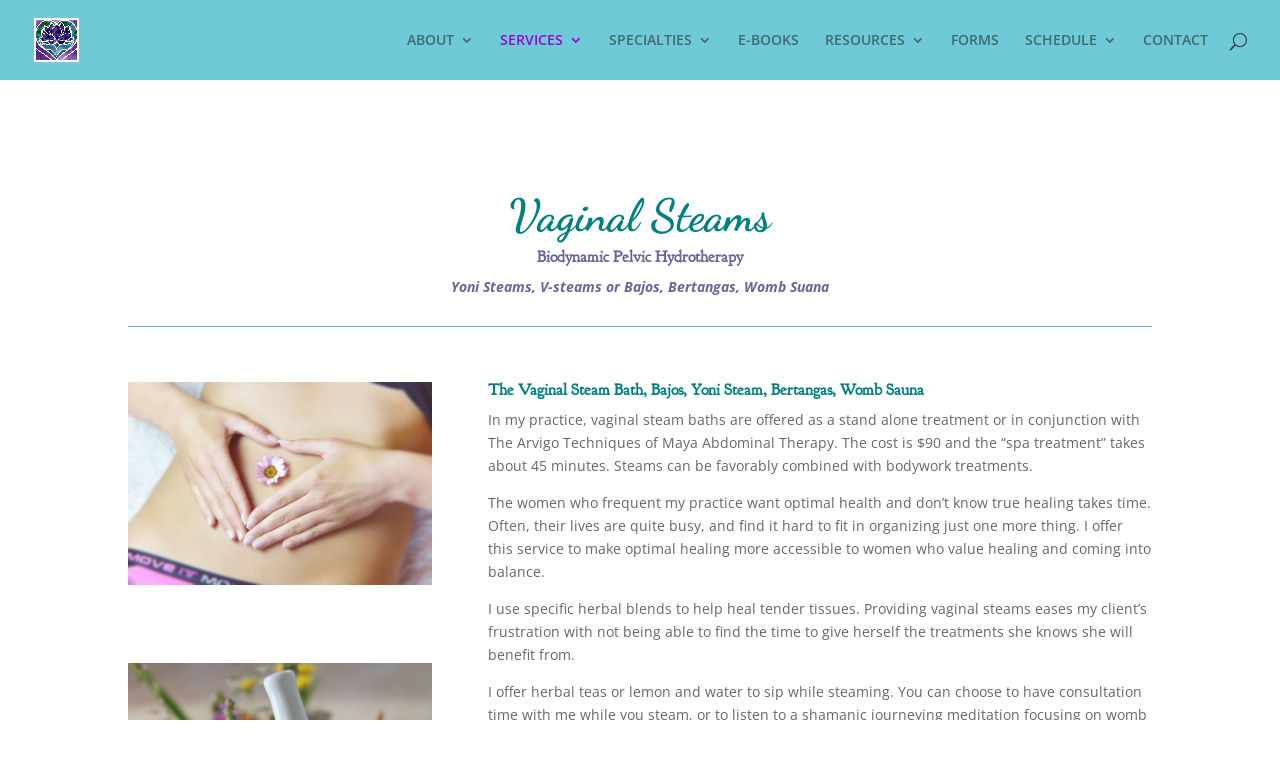

--- FILE ---
content_type: text/plain
request_url: https://www.google-analytics.com/j/collect?v=1&_v=j102&a=683435474&t=pageview&_s=1&dl=https%3A%2F%2Fangelaferri.com%2Fvaginal-steams%2F&ul=en-us%40posix&dt=Vaginal%20Steams%20-%20Body%20%26%20Soul%20Healing%20Arts&sr=1280x720&vp=1280x720&_u=YADAAEABAAAAACAAI~&jid=762261731&gjid=457820221&cid=2001189935.1768719777&tid=UA-109454241-3&_gid=2124435829.1768719778&_r=1&_slc=1&gtm=45He61f0h2n81KN6MSSBv78027705za200zd78027705&gcd=13l3l3l3l1l1&dma=0&tag_exp=103116026~103200004~104527907~104528500~104684208~104684211~105391253~115616986~115938465~115938469~116744867~117041588&z=720723597
body_size: -565
content:
2,cG-WHNCCL8D9D